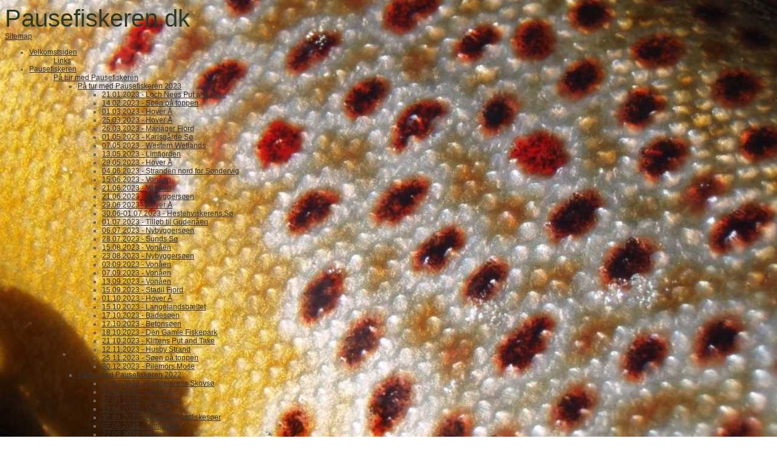

--- FILE ---
content_type: text/html; charset=iso-8859-1
request_url: https://pausefiskeren.dk/links
body_size: 10213
content:
<!DOCTYPE HTML>
<html>
<head>
<base href="https://pausefiskeren.dk">
<meta http-equiv="content-type" content="text/html; charset=iso-8859-1" />
<title>Pausefiskeren - fornøjeligt om lystfiskeri og skællet livskvalitet!</title>
<meta name="description" content="Ta' med Pausefiskeren på fisketur! Fortællinger fra fiskevandet - Enten Pausefiskeren-solo - eller i de skællede fællesskaber som Lystfiskerklubben Bundbid og Fiskekongerne! Og så giver Onkel Finn små tips til kryddersnapsen i Onkel Finns Mosteri" />
<meta name="keywords" content="Lystfiskeri, ørred, Hover Å, Vestjylland, aborre, gedde, bækørred, fiskegrej, hornfisk, skrubbe, rødspætte, ising, lystfiskerklubben Bundbid, på fisketur, klubmesterskab, kryddersnaps, onkel Finns mosteri, Fiskekongerne, å, sø, fjord, Æ' Pralstow," />
<script type="text/javascript" src="admin/Systemfiles/Jquery/jquery-1.9.1.min.js"></script>
<script type="text/javascript" src="admin/Systemfiles/javascript+validate+swfobject.js?v=7"></script>
<link rel="alternate"  href="https://pausefiskeren.dk/Feeds/83961" type="application/rss+xml" title="pausefiskeren.dk"/>
<style type="text/css">
	.warning{background-color: #FFC5A8;padding: 10px;border: 1px dashed #dddddd; margin-bottom: 5px;}
	.notice{background-color: #77B272;padding: 10px;border: 1px dashed #dddddd; margin-bottom: 5px; color:#ffffff;}
	.welcome100Image{border: 0px;}
	br.innova{display:none;}
	#cmsSnippetsSidebar, #cms-standard-sidebar-left-content-elements-wrap,
	#cms-standard-sidebar-right-content-elements-wrap{width:217px; overflow:hidden;}
	a img{border:0px;}
	img.image-100{width:220px;}
	img.image-50{width:50%;}
	img.image-25{width:25%;}

	button.webshop_add_to_basket {background-image: url('../Mediafiles/Images/add_to_basket.gif');background-repeat: no-repeat;width:110px;border:1px solid #999999;background-color:#eeeeee;background-position: left center;text-align:right;padding-right:10px;}
	#webshop_customer_info_form .invalid input{background: #cc0000; color:#ffffff;}
	#webshop-form-wrap .sep-ver{width:1px; background: #eeeeee;}
	#webshop-form-wrap .sep-hor{height:1px; background: #eeeeee;}

		.cmsContentStandardGuestbookWrap input:not([type="checkbox"]), .cmsContentStandardGuestbookWrap textarea,
	.cmsContentStandardContact_formWrap input, .cmsContentStandardContact_formWrap textarea,
	.cmsContentStandardNewsletterWrap input, .cmsContentStandardNewsletterWrap textarea,
	.cmsContentStandardWebshopWrap input, .cmsContentStandardWebshopWrap textarea{
		border:1px solid #cccccc; padding: 5px; font-size:13px; -webkit-border-radius: 4px; -moz-border-radius: 4px; border-radius: 4px;
	}
	.cmsContentStandardGuestbookWrap table td, .cmsContentStandardContact_formWrap table td, .cmsContentStandardNewsletterWrap table td{background: none;}
	.cmsContentStandardGuestbookWrap button, .cmsContentStandardContact_formWrap button, .cmsContentStandardNewsletterWrap button{
		padding:8px 18px; background: #ffffff; border:1px solid #999999; font-weight: bold; -webkit-border-radius: 4px;
		-moz-border-radius: 4px; border-radius: 4px;
	}
    .lightbox {
        z-index: 1000000 !important;
    }
</style>
<link rel="stylesheet" type="text/css" href="css.php?id=83961" /><link rel="stylesheet" href="//fonts.googleapis.com/css?family=Quattrocento+Sans" type="text/css" media="screen" />
<link rel="stylesheet" type="text/css" href="admin/Templates/Dynamic/hardcoded-shared/style-agg.php?sid=83961&amp;pid=845489&amp;lid=45553&amp;template=Dynamic/hardcoded-three-columns&amp;theme=clean-creative&amp;fonts=true&amp;ts=1383590274" media="screen" />

<style type="text/css">#cmsSnippetsSidebar, #cms-standard-sidebar-left-content-elements-wrap, #cms-standard-sidebar-right-content-elements-wrap{width:220px;}</style>

</head>
<body id="body" onload="validate_on_change(); " style="background-image: url('/uf/80000_89999/83961/c03b020bb44bfa2d674fe91735936b03.jpg');background-repeat:no-repeat;background-position:center center;background-attachment:fixed;background-size:cover;" class="845489 standard">

<div id="cmsOuterWrap1">
<div id="cmsOuterWrap2">
<div id="cmsOuterWrap3">
<div id="cmsOuterWrap4">
	
	<div id="cmsInnerWrap">
		
		<div id="cmsHeaderWrap">
						
			<div id="cmsHeaderInner" class="cmsInnerWrap">				
								
				<div id="cmsLogo" onclick="document.location.href='/'">
					<div id="cmsLogoText" style="color:#293a27; font-size:40px;">Pausefiskeren.dk</div>				</div>
				<div id="cmsQuickLinks">
					<table  cellspacing="0" cellpadding="0"><tr><td><table  cellspacing="0" cellpadding="0" border='0'><tr valign="middle"><td><a style="" href="?id=sitemap" class="quick_link">Sitemap</a></td>
</tr></table></td></tr></table>				</div>
								<div id="cmsHeaderNavWrap">
					<div id="cmsHeaderNav">
						<ul class="dropdown">
<li id="845215" class="selected"><a href="https://pausefiskeren.dk" title="Velkomstside - Pausefiskeren byder dig velkommen!"  ><span>Velkomstsiden</span></a>
<ul class="dropdown">
<li id="845489" class="selected"><a href="links" title="Links - skællede kontakter i cyberspace!"  ><span>Links</span></a>
</li>
</ul>
</li>
<li id="845216" class=""><a href="pausefiskeren" title="Pausefiskeren - læs om lystfiskeren bag siden!"  ><span>Pausefiskeren</span></a>
<ul class="dropdown">
<li id="845492" class=""><a href="paa-tur-med-pausefiskeren" title="På tur med Pausefiskeren - tør du?"  ><span>På tur med Pausefiskeren</span></a>
<ul class="dropdown">
<li id="1405705" class=""><a href="paa-tur-med-pausefiskeren-2023" title="På tur med Pausefiskeren 2023"  ><span>På tur med Pausefiskeren 2023</span></a>
<ul class="dropdown">
<li id="1405707" class=""><a href="21012023---loch-nees-put-and-take" title="21.01.2023 - Loch Nees Put and Take"  ><span>21.01.2023 - Loch Nees Put and Take</span></a>
</li>
<li id="1405780" class=""><a href="14022023---soeen-paa-toppen" title="14.02.2023 - Søen på toppen"  ><span>14.02.2023 - Søen på toppen</span></a>
</li>
<li id="1406077" class=""><a href="01032023---hover-aa" title="01.03.2023 - Hover Å"  ><span>01.03.2023 - Hover Å</span></a>
</li>
<li id="1406437" class=""><a href="25032023---hover-aa" title="25.03.2023 - Hover Å"  ><span>25.03.2023 - Hover Å</span></a>
</li>
<li id="1406438" class=""><a href="26032023---mariager-fjord" title="26.03.2023 - Mariager Fjord"  ><span>26.03.2023 - Mariager Fjord</span></a>
</li>
<li id="1406659" class=""><a href="01052023---karlsgaarde-soe" title="01.05.2023 - Karlsgårde Sø"  ><span>01.05.2023 - Karlsgårde Sø</span></a>
</li>
<li id="1406784" class=""><a href="07052023---western-wetlands" title="07.05.2023 - Western Wetlands"  ><span>07.05.2023 - Western Wetlands</span></a>
</li>
<li id="1406789" class=""><a href="13052023---limfjorden" title="13.05.2023 - Limfjorden"  ><span>13.05.2023 - Limfjorden</span></a>
</li>
<li id="1406844" class=""><a href="29052023---hover-aa" title="29.05.2023 - Hover Å"  ><span>29.05.2023 - Hover Å</span></a>
</li>
<li id="1407162" class=""><a href="04062023-stranden-nord-for-soendervig" title="04.06.2023 Stranden nord for Søndervig"  ><span>04.06.2023 - Stranden nord for Søndervig</span></a>
</li>
<li id="1407165" class=""><a href="15062023-vonaaen" title="15.06.2023 - Vonåen"  ><span>15.06.2023 - Vonåen</span></a>
</li>
<li id="1407163" class=""><a href="21062023-vonaaen" title="21.06.2023 - Vonåen"  ><span>21.06.2023 - Vonåen</span></a>
</li>
<li id="1407167" class=""><a href="21062023-nybyggersoeen" title="21.06.2023 - Nybyggersøen"  ><span>21.06.2023 - Nybyggersøen</span></a>
</li>
<li id="1407168" class=""><a href="29062023---hover-aa" title="29.06.2023 - Hover Å"  ><span>29.06.2023 - Hover Å</span></a>
</li>
<li id="1407180" class=""><a href="3006-01072023---hestehviskerens-soe" title="30.06-01.07.2023 - Hestehviskerens Sø"  ><span>30.06-01.07.2023 - Hestehviskerens Sø</span></a>
</li>
<li id="1407181" class=""><a href="01072023---tilloeb-til-gudenaaen" title="01.07.2023 - Tilløb til Gudenåen"  ><span>01.07.2023 - Tilløb til Gudenåen</span></a>
</li>
<li id="1407182" class=""><a href="06072023---nybyggersoeen" title="06.07.2023 - Nybyggersøen"  ><span>06.07.2023 - Nybyggersøen</span></a>
</li>
<li id="1407279" class=""><a href="28072023---sunds-soe" title="28.07.2023 - Sunds Sø"  ><span>28.07.2023 - Sunds Sø</span></a>
</li>
<li id="1407427" class=""><a href="15082023---vonaaen" title="15.08.2023 - Vonåen"  ><span>15.08.2023 - Vonåen</span></a>
</li>
<li id="1407429" class=""><a href="23082023---nybyggersoeen" title="23.08.2023 - Nybyggersøen"  ><span>23.08.2023 - Nybyggersøen</span></a>
</li>
<li id="1407463" class=""><a href="03092023---vonaaen" title="03.09.2023 - Vonåen"  ><span>03.09.2023 - Vonåen</span></a>
</li>
<li id="1407464" class=""><a href="07092023---vonaaen" title="07.09.2023 - Vonåen"  ><span>07.09.2023 - Vonåen</span></a>
</li>
<li id="1407555" class=""><a href="13092023---vonaaen" title="13.09.2023 - Vonåen"  ><span>13.09.2023 - Vonåen</span></a>
</li>
<li id="1407556" class=""><a href="15092023---stadil-fjord" title="15.09.2023 - Stadil Fjord"  ><span>15.09.2023 - Stadil Fjord</span></a>
</li>
<li id="1407642" class=""><a href="01102023---hover-aa" title="01.10.2023 - Hover Å"  ><span>01.10.2023 - Hover Å</span></a>
</li>
<li id="1408016" class=""><a href="15102023---langelandsbaeltet" title="15.10.2023 - Langelandsbæltet"  ><span>15.10.2023 - Langelandsbæltet</span></a>
</li>
<li id="1408017" class=""><a href="17102023---badesoeen" title="17.10.2023 - Badesøen"  ><span>17.10.2023 - Badesøen</span></a>
</li>
<li id="1408018" class=""><a href="17102023---betonsoeen" title="17.10.2023 - Betonsøen"  ><span>17.10.2023 - Betonsøen</span></a>
</li>
<li id="1408019" class=""><a href="18102023---den-gamle-fiskepark" title="18.10.2023 - Den Gamle Fiskepark"  ><span>18.10.2023 - Den Gamle Fiskepark</span></a>
</li>
<li id="1408020" class=""><a href="21102023---klittens-put-and-take" title="21.10.2023 - Klittens Put and Take"  ><span>21.10.2023 - Klittens Put and Take</span></a>
</li>
<li id="1408022" class=""><a href="12112023---husby-strand" title="12.11.2023 - Husby Strand"  ><span>12.11.2023 - Husby Strand</span></a>
</li>
<li id="1408023" class=""><a href="25112023---soeen-paa-toppen" title="25.11.2023 - Søen på toppen"  ><span>25.11.2023 - Søen på toppen</span></a>
</li>
<li id="1408024" class=""><a href="30122023---pilemors-mose" title="30.12.2023 - Pilemors Mose"  ><span>30.12.2023 - Pilemors Mose</span></a>
</li>
</ul>
</li>
<li id="1402688" class=""><a href="paa-tur-med-pausefiskeren-2022" title="På tur med Pausefiskeren 2022"  ><span>På tur med Pausefiskeren 2022</span></a>
<ul class="dropdown">
<li id="1402690" class=""><a href="16022022---godsejerens-skovsoe" title="16.02.2022 - Godsejerens Skovsø"  ><span>16.02.2022 - Godsejerens Skovsø</span></a>
</li>
<li id="1402982" class=""><a href="13032022---hover-aa" title="13.03.2022 - Hover Å"  ><span>13.03.2022 - Hover Å</span></a>
</li>
<li id="1403251" class=""><a href="27032022---limfjorden" title="27.03.2022 - Limfjorden"  ><span>27.03.2022 - Limfjorden</span></a>
</li>
<li id="1403798" class=""><a href="13042022---vonaaen" title="13.04.2022 - Vonåen"  ><span>13.04.2022 - Vonåen</span></a>
</li>
<li id="1403799" class=""><a href="30042022---refsgaard-lystfiskesoeer" title="30.04.2022 - Refsgård Lystfiskesøer"  ><span>30.04.2022 - Refsgård Lystfiskesøer</span></a>
</li>
<li id="1403800" class=""><a href="07052022---limfjorden" title="07.05.2022 - Limfjorden"  ><span>07.05.2022 - Limfjorden</span></a>
</li>
<li id="1403801" class=""><a href="22052022---hover-aa" title="22.05.2022 - Hover Å"  ><span>22.05.2022 - Hover Å</span></a>
</li>
<li id="1403832" class=""><a href="08062022---vonaaen" title="08.06.2022 - Vonåen"  ><span>08.06.2022 - Vonåen</span></a>
</li>
<li id="1403944" class=""><a href="19062022---western-wetlands" title="19.06.2022 - Western Wetlands"  ><span>19.06.2022 - Western Wetlands</span></a>
</li>
<li id="1404081" class=""><a href="29062022---vonaaen" title="29.06.2022 - Vonåen"  ><span>29.06.2022 - Vonåen</span></a>
</li>
<li id="1404082" class=""><a href="30062022---vonaaen" title="30.06.2022 - Vonåen"  ><span>30.06.2022 - Vonåen</span></a>
</li>
<li id="1404083" class=""><a href="0107-02072022---hestehviskerens-soe" title="01.07. + 02.07.2022 - Hestehviskerens Sø"  ><span>01.07. + 02.07.2022 - Hestehviskerens Sø</span></a>
</li>
<li id="1404084" class=""><a href="02072022---tilloeb-til-gudenaaen" title="02.07.2022 - Tilløb til Gudenåen"  ><span>02.07.2022 - Tilløb til Gudenåen</span></a>
</li>
<li id="1404209" class=""><a href="14072022---fjordtroldens-dam" title="14.07.2022 - Fjordtroldens Dam"  ><span>14.07.2022 - Fjordtroldens Dam</span></a>
</li>
<li id="1404327" class=""><a href="25072022---atlanterhavet-v-gran-canaria" title="25.07.2022 - Atlanterhavet v. Gran Canaria"  ><span>25.07.2022 - Atlanterhavet v. Gran Canaria</span></a>
</li>
<li id="1404381" class=""><a href="04082022---karlsgaarde-soe" title="04.08.2022 - Karlsgårde Sø"  ><span>04.08.2022 - Karlsgårde Sø</span></a>
</li>
<li id="1404383" class=""><a href="10082022---thorsminde-havn" title="10.08.2022 - Thorsminde Havn"  ><span>10.08.2022 - Thorsminde Havn</span></a>
</li>
<li id="1404497" class=""><a href="15082022---vonaaen" title="15.08.2022 - Vonåen"  ><span>15.08.2022 - Vonåen</span></a>
</li>
<li id="1404498" class=""><a href="19082022---vonaaen" title="19.08.2022 - Vonåen"  ><span>19.08.2022 - Vonåen</span></a>
</li>
<li id="1404499" class=""><a href="23082022---vonaaen" title="23.08.2022 - Vonåen"  ><span>23.08.2022 - Vonåen</span></a>
</li>
<li id="1404571" class=""><a href="31082022---vonaaen" title="31.08.2022 - Vonåen"  ><span>31.08.2022 - Vonåen</span></a>
</li>
<li id="1404729" class=""><a href="11092022---stranden-ved-nymindegab" title="11.09.2022 - Stranden ved Nymindegab"  ><span>11.09.2022 - Stranden ved Nymindegab</span></a>
</li>
<li id="1404730" class=""><a href="18092022---western-weetlands" title="18.09.2022 - Western Wetlands"  ><span>18.09.2022 - Western Wetlands</span></a>
</li>
<li id="1404731" class=""><a href="18092022---hover-aa" title="18.09.2022 - Hover Å"  ><span>18.09.2022 - Hover Å</span></a>
</li>
<li id="1404778" class=""><a href="01102022---ho-fiskesoe" title="01.10.2022 - Ho Fiskesø"  ><span>01.10.2022 - Ho Fiskesø</span></a>
</li>
<li id="1405009" class=""><a href="11102022---hover-aa" title="11.10.2022 - Hover Å"  ><span>11.10.2022 - Hover Å</span></a>
</li>
<li id="1405055" class=""><a href="17102022---soeen-paa-toppen" title="17.10.2022 - Søen på toppen"  ><span>17.10.2022 - Søen på toppen</span></a>
</li>
<li id="1405058" class=""><a href="18102022---betonsoeen" title="18.10.2022 - Betonsøen"  ><span>18.10.2022 - Betonsøen</span></a>
</li>
<li id="1405059" class=""><a href="19102022---den-gamle-fiskepark" title="19.10.2022 - Den Gamle Fiskepark"  ><span>19.10.2022 - Den Gamle Fiskepark</span></a>
</li>
<li id="1405060" class=""><a href="30102022---hover-aa" title="30.10.2022 - Hover Å"  ><span>30.10.2022 - Hover Å</span></a>
</li>
<li id="1405221" class=""><a href="26112022---ringkoebing-fjord" title="26.11.2022 - Ringkøbing Fjord"  ><span>26.11.2022 - Ringkøbing Fjord</span></a>
</li>
<li id="1405460" class=""><a href="31122022---pilemors-mose" title="30.12.2022 - Pilemors Mose"  ><span>30.12.2022 - Pilemors Mose</span></a>
</li>
</ul>
</li>
<li id="1399129" class=""><a href="paa-tur-med-pausefiskeren-2021" title="På tur med Pausefiskeren 2021"  ><span>På tur med Pausefiskeren 2021</span></a>
<ul class="dropdown">
<li id="1399130" class=""><a href="16012021---hover-aa" title="16.01.2021 - Hover Å"  ><span>16.01.2021 - Hover Å</span></a>
</li>
<li id="1399502" class=""><a href="15022021---loch-nees-put-and-take" title="15.02.2021 - Loch Nees Put and Take"  ><span>15.02.2021 - Loch Nees Put and Take</span></a>
</li>
<li id="1399885" class=""><a href="21032021---vonaaen" title="21.03.2021 - Vonåen"  ><span>21.03.2021 - Vonåen</span></a>
</li>
<li id="1399965" class=""><a href="24032021---viborgsoeerne" title="24.03.2021 - Viborgsøerne"  ><span>24.03.2021 - Viborgsøerne</span></a>
</li>
<li id="1400088" class=""><a href="29032021---skjern-baadehavn" title="29.03.2021 - Skjern Bådehavn"  ><span>29.03.2021 - Skjern Bådehavn</span></a>
</li>
<li id="1400089" class=""><a href="31032021---western-wetlands" title="31.03.2021 - Western Wetlands"  ><span>31.03.2021 - Western Wetlands</span></a>
</li>
<li id="1400090" class=""><a href="01042021---ringkoebing-havn-vonaaen" title="01.04.2021 - Ringkøbing Havn + Vonåen"  ><span>01.04.2021 - Ringkøbing Havn + Vonåen</span></a>
</li>
<li id="1400297" class=""><a href="19042021---hover-aa" title="19.04.2021 - Hover Å"  ><span>19.04.2021 - Hover Å</span></a>
</li>
<li id="1400298" class=""><a href="01052021---borbjerg-moellesoe" title="01.05.2021 - Borbjerg Møllesø"  ><span>01.05.2021 - Borbjerg Møllesø</span></a>
</li>
<li id="1400444" class=""><a href="13052021---slusen-i-hvide-sande" title="13.05.2021 - Slusen i Hvide Sande"  ><span>13.05.2021 - Slusen i Hvide Sande</span></a>
</li>
<li id="1400445" class=""><a href="13052021---nybyggersoeen" title="13.05.2021 - Nybyggersøen"  ><span>13.05.2021 - Nybyggersøen</span></a>
</li>
<li id="1400462" class=""><a href="16052021---vonaaen" title="16.05.2021 - Vonåen"  ><span>16.05.2021 - Vonåen</span></a>
</li>
<li id="1400578" class=""><a href="02062021---vonaaen" title="02.06.2021 - Vonåen"  ><span>02.06.2021 - Vonåen</span></a>
</li>
<li id="1400581" class=""><a href="03022021---hover-aa" title="03.06.2021 - Hover Å"  ><span>03.06.2021 - Hover Å</span></a>
</li>
<li id="1400588" class=""><a href="07062021---vonaaen" title="07.06.2021 - Vonåen"  ><span>07.06.2021 - Vonåen</span></a>
</li>
<li id="1400994" class=""><a href="1206-13062021---karpedammen" title="12.06 + 13.06.2021 - Karpedammen"  ><span>12.06 + 13.06.2021 - Karpedammen</span></a>
</li>
<li id="1400995" class=""><a href="13062021---soeen-paa-toppen" title="13.06.2021 - Søen på toppen"  ><span>13.06.2021 - Søen på toppen</span></a>
</li>
<li id="1400996" class=""><a href="13072021---thorsminde-havn" title="13.07.2021 - Thorsminde Havn"  ><span>13.07.2021 - Thorsminde Havn</span></a>
</li>
<li id="1400997" class=""><a href="14072021---fjordtroldens-dam" title="14.07.2021 - Fjordtroldens Dam"  ><span>14.07.2021 - Fjordtroldens Dam</span></a>
</li>
<li id="1401307" class=""><a href="10082021---ringkoebing-havn" title="10.08.2021 - Ringkøbing Havn"  ><span>10.08.2021 - Ringkøbing Havn</span></a>
</li>
<li id="1401308" class=""><a href="22082021--vonaaen" title="22.08.2021 -Vonåen"  ><span>22.08.2021 -Vonåen</span></a>
</li>
<li id="1401309" class=""><a href="27082021---vonaaen" title="27.08.2021 - Vonåen"  ><span>27.08.2021 - Vonåen</span></a>
</li>
<li id="1401456" class=""><a href="09092021---vonaaen" title="09.09.2021 - Vonåen"  ><span>09.09.2021 - Vonåen</span></a>
</li>
<li id="1401664" class=""><a href="25092021---kaershovedgaard-put-and-take" title="25.09.2021 - Kærshovedgård Put And Take"  ><span>25.09.2021 - Kærshovedgård Put And Take</span></a>
</li>
<li id="1401665" class=""><a href="09102021---ringkoebing-fjord" title="09.10.2021 - Ringkøbing Fjord"  ><span>09.10.2021 - Ringkøbing Fjord</span></a>
</li>
<li id="1401762" class=""><a href="18102021---soeen-paa-toppen" title="18.10.2021 - Søen på toppen"  ><span>18.10.2021 - Søen på toppen</span></a>
</li>
<li id="1401843" class=""><a href="26102021---ormsoe" title="26.10.2021 - Ormsø"  ><span>26.10.2021 - Ormsø</span></a>
</li>
<li id="1401902" class=""><a href="07112021---mariager-fjord" title="07.11.2021 - Mariager Fjord"  ><span>07.11.2021 - Mariager Fjord</span></a>
</li>
<li id="1402346" class=""><a href="15122021---soender-parallelkanal" title="15.12.2021 - Sønder Parallelkanal"  ><span>15.12.2021 - Sønder Parallelkanal</span></a>
</li>
<li id="1402347" class=""><a href="30122021---pilemors-mose" title="30.12.2021 - Pilemors Mose"  ><span>30.12.2021 - Pilemors Mose</span></a>
</li>
</ul>
</li>
<li id="1394781" class=""><a href="paa-tur-med-pausefiskeren-2020" title="På tur med Pausefiskeren 2020"  ><span>På tur med Pausefiskeren 2020</span></a>
<ul class="dropdown">
<li id="1394789" class=""><a href="01022020---skjern-baadehavn" title="01.02.2020 - Skjern Bådehavn"  ><span>01.02.2020 - Skjern Bådehavn</span></a>
</li>
<li id="1394796" class=""><a href="06022020---borbjerg-moellesoe" title="06.02.2020 - Borbjerg Møllesø"  ><span>06.02.2020 - Borbjerg Møllesø</span></a>
</li>
<li id="1394983" class=""><a href="13022020---hover-aa" title="13.02.2020 - Hover Å"  ><span>13.02.2020 - Hover Å</span></a>
</li>
<li id="1396774" class=""><a href="16032020---ringkoebing-havn" title="16.03.2020 - Ringkøbing Havn"  ><span>16.03.2020 - Ringkøbing Havn</span></a>
</li>
<li id="1396775" class=""><a href="26032020---western-wetlands" title="26.03.2020 - Western Wetlands"  ><span>26.03.2020 - Western Wetlands</span></a>
</li>
<li id="1396776" class=""><a href="10042020---eastern-highlands" title="10.04.2020 - Eastern Highlands"  ><span>10.04.2020 - Eastern Highlands</span></a>
</li>
<li id="1396777" class=""><a href="01052020---borbjerg-moellesoe" title="01.05.2020 - Borbjerg Møllesø"  ><span>01.05.2020 - Borbjerg Møllesø</span></a>
</li>
<li id="1396778" class=""><a href="13052020---western-wetlands" title="13.05.2020 - Western Wetlands"  ><span>13.05.2020 - Western Wetlands</span></a>
</li>
<li id="1396779" class=""><a href="16052020---limfjorden" title="16.05.2020 - Limfjorden"  ><span>16.05.2020 - Limfjorden</span></a>
</li>
<li id="1396781" class=""><a href="2105-22052020---onkelmosen" title="21.05 + 22.05.2020 - Onkelmosen"  ><span>21.05 + 22.05.2020 - Onkelmosen</span></a>
</li>
<li id="1396782" class=""><a href="22052020---den-gamle-grusgrav" title="22.05.2020 - Den Gamle Grusgrav"  ><span>22.05.2020 - Den Gamle Grusgrav</span></a>
</li>
<li id="1396783" class=""><a href="08062020---vonaaen" title="08.06.2020 - Vonåen"  ><span>08.06.2020 - Vonåen</span></a>
</li>
<li id="1396861" class=""><a href="17062020---vonaaen" title="17.06.2020 - Vonåen"  ><span>17.06.2020 - Vonåen</span></a>
</li>
<li id="1396965" class=""><a href="24062020---vonaaen" title="24.06.2020 - Vonåen"  ><span>24.06.2020 - Vonåen</span></a>
</li>
<li id="1397191" class=""><a href="07072020---vonaaen" title="07.07.2020 - Vonåen"  ><span>07.07.2020 - Vonåen</span></a>
</li>
<li id="1397193" class=""><a href="08072020---hover-aa" title="08.07.2020 - Hover Å"  ><span>08.07.2020 - Hover Å</span></a>
</li>
<li id="1397331" class=""><a href="16072020---hover-aa" title="16.07.2020 - Hover Å"  ><span>16.07.2020 - Hover Å</span></a>
</li>
<li id="1397643" class=""><a href="10082020---hover-aa" title="10.08.2020 - Hover Å"  ><span>10.08.2020 - Hover Å</span></a>
</li>
<li id="1397644" class=""><a href="13082020---vonaaen" title="13.08.2020 - Vonåen"  ><span>13.08.2020 - Vonåen</span></a>
</li>
<li id="1397645" class=""><a href="16082020---ringkoebing-havn" title="16.08.2020 - Ringkøbing Havn"  ><span>16.08.2020 - Ringkøbing Havn</span></a>
</li>
<li id="1397855" class=""><a href="30082020---hover-aa" title="30.08.2020 - Hover Å"  ><span>30.08.2020 - Hover Å</span></a>
</li>
<li id="1397856" class=""><a href="01092020---vonaaen" title="01.09.2020 - Vonåen"  ><span>01.09.2020 - Vonåen</span></a>
</li>
<li id="1397857" class=""><a href="02092020---vonaaen" title="02.09.2020 - Vonåen"  ><span>02.09.2020 - Vonåen</span></a>
</li>
<li id="1397860" class=""><a href="05092020---aabenraa-fjord" title="05.09.2020 - Åbenrå Fjord"  ><span>05.09.2020 - Åbenrå Fjord</span></a>
</li>
<li id="1398174" class=""><a href="12092020---skaven-strand-put-take" title="12.09.2020 - Skaven Strand Put & Take"  ><span>12.09.2020 - Skaven Strand Put & Take</span></a>
</li>
<li id="1398172" class=""><a href="17092020---skjern-baadehavn" title="17.09.2020 - Skjern Bådehavn"  ><span>17.09.2020 - Skjern Bådehavn</span></a>
</li>
<li id="1398210" class=""><a href="08102020---vonaaen" title="08.10.2020 - Vonåen"  ><span>08.10.2020 - Vonåen</span></a>
</li>
<li id="1398375" class=""><a href="12102020---ringkoebing-fjord" title="12.10.2020 - Ringkøbing Fjord"  ><span>12.10.2020 - Ringkøbing Fjord</span></a>
</li>
<li id="1398376" class=""><a href="13102020---hover-aa" title="13.10.2020 - Hover Å"  ><span>13.10.2020 - Hover Å</span></a>
</li>
<li id="1398377" class=""><a href="17102020---langelandsbaeltet" title="17.10.2020 - Langelandsbæltet"  ><span>17.10.2020 - Langelandsbæltet</span></a>
</li>
<li id="1398494" class=""><a href="01112020---vonaaen" title="01.11.2020 - Vonåen"  ><span>01.11.2020 - Vonåen</span></a>
</li>
<li id="1398909" class=""><a href="08122020---vonaaen" title="08.12.2020 - Vonåen"  ><span>08.12.2020 - Vonåen</span></a>
</li>
<li id="1398910" class=""><a href="12122020---borbjerg-moellesoe" title="12.12.2020 - Borbjerg Møllesø"  ><span>12.12.2020 - Borbjerg Møllesø</span></a>
</li>
<li id="1398968" class=""><a href="30122020---pilemors-mose" title="30.12.2020 - Pilemors Mose"  ><span>30.12.2020 - Pilemors Mose</span></a>
</li>
</ul>
</li>
<li id="1387062" class=""><a href="paa-tur-med-pausefiskeren-2019" title="På tur med Pausefiskeren 2019"  ><span>På tur med Pausefiskeren 2019</span></a>
<ul class="dropdown">
<li id="1387063" class=""><a href="16012019---hover-aa" title="16.01.2019 - Hover Å"  ><span>16.01.2019 - Hover Å</span></a>
</li>
<li id="1387835" class=""><a href="15022019---den-gamle-grusgrav" title="15.02.2019 - Den Gamle Grusgrav"  ><span>15.02.2019 - Den Gamle Grusgrav</span></a>
</li>
<li id="1388778" class=""><a href="20032019---western-wetlands" title="20.03.2019 - Western Wetlands"  ><span>20.03.2019 - Western Wetlands</span></a>
</li>
<li id="1388970" class=""><a href="30032019---ringkoebing-fjord" title="30.03.2019 - Ringkøbing Fjord"  ><span>30.03.2019 - Ringkøbing Fjord</span></a>
</li>
<li id="1389117" class=""><a href="07042019---stadil-fjord" title="07.04.2019 - Stadil Fjord"  ><span>07.04.2019 - Stadil Fjord</span></a>
</li>
<li id="1389355" class=""><a href="16042019---vonaaen" title="16.04.2019 - Vonåen"  ><span>16.04.2019 - Vonåen</span></a>
</li>
<li id="1389356" class=""><a href="17042019---vonaaen" title="17.04.2019 - Vonåen"  ><span>17.04.2019 - Vonåen</span></a>
</li>
<li id="1390216" class=""><a href="17-18052019---den-gamle-grusgrav" title="17. + 18.05.2019 - Den Gamle Grusgrav"  ><span>17.05 + 18.05.2019 - Den Gamle Grusgrav</span></a>
</li>
<li id="1390454" class=""><a href="02062019---hover-aa" title="02.06.2019 - Hover Å"  ><span>02.06.2019 - Hover Å</span></a>
</li>
<li id="1391089" class=""><a href="05062019-vonaaen" title="05.06.2019 Vonåen"  ><span>05.06.2019 - Vonåen</span></a>
</li>
<li id="1391090" class=""><a href="07062019---hover-aa" title="07.06.2019 - Hover Å"  ><span>07.06.2019 - Hover Å</span></a>
</li>
<li id="1391091" class=""><a href="20062019---ringkoebing-fjord" title="20.06.2019 - Ringkøbing Fjord"  ><span>20.06.2019 - Ringkøbing Fjord</span></a>
</li>
<li id="1391333" class=""><a href="10072019---western-wetlands" title="10.07.2019 - Western Wetlands"  ><span>10.07.2019 - Western Wetlands</span></a>
</li>
<li id="1391334" class=""><a href="11072019---skjern-baadehavn" title="11.07.2019 - Skjern Bådehavn"  ><span>11.07.2019 - Skjern Bådehavn</span></a>
</li>
<li id="1391335" class=""><a href="20072019---havnen-v-sivota-graekenland" title="20.07.2019 - Havnen v. Sivota (Grækenland)"  ><span>20.07.2019 - Havnen v. Sivota (Grækenland)</span></a>
</li>
<li id="1391427" class=""><a href="02082019---ringkoebing-havn" title="02.08.2019 - Ringkøbing Havn"  ><span>02.08.2019 - Ringkøbing Havn</span></a>
</li>
<li id="1391839" class=""><a href="28082019---vonaaen" title="28.08.2019 - Vonåen"  ><span>28.08.2019 - Vonåen</span></a>
</li>
<li id="1393114" class=""><a href="22092019---ringkoebing-fjord" title="22.09.2019 - Ringkøbing Fjord"  ><span>22.09.2019 - Ringkøbing Fjord</span></a>
</li>
<li id="1393115" class=""><a href="24092019---hover-aa" title="24.09.2019 - Hover Å"  ><span>24.09.2019 - Hover Å</span></a>
</li>
<li id="1393116" class=""><a href="2709-28092019---karpedammen-featuring-fiskefotodk" title="27.09. + 28.09.2019 - Karpedammen featuring FiskeFoto.dk"  ><span>27.09. + 28.09.2019 - Karpedammen</span></a>
</li>
<li id="1393117" class=""><a href="28092019---kravlegaards-dammen-featuring-fiskefotodk" title="28.09.2019 - Kravlegårds-dammen featuring FiskeFoto.dk"  ><span>28.09.2019 - Kravlegårds-dammen</span></a>
</li>
<li id="1393118" class=""><a href="28092019---tilloeb-til-gudenaaen" title="28.09.2019 - Tilløb til Gudenåen"  ><span>28.09.2019 - Tilløb til Gudenåen</span></a>
</li>
<li id="1393119" class=""><a href="28092019---den-skumle-skovsoe" title="28.09.2019 - Den Skumle Skovsø"  ><span>28.09.2019 - Den Skumle Skovsø</span></a>
</li>
<li id="1393120" class=""><a href="05102019---storkesoeen" title="05.10.2019 - Storkesøen"  ><span>05.10.2019 - Storkesøen</span></a>
</li>
<li id="1393121" class=""><a href="16112019---false-bay-featuring-mmm-cape-town-fishing-adventures" title="16.10.2019 - False Bay featuring MMM Cape Town Fishing Adventures"  ><span>16.10.2019 - False Bay featuring MMM Cape Town Fishing Adventures</span></a>
</li>
<li id="1393122" class=""><a href="09112019---borbjerg-moellesoe" title="09.11.2019 - Borbjerg Møllesø"  ><span>09.11.2019 - Borbjerg Møllesø</span></a>
</li>
<li id="1393556" class=""><a href="29112019---western-wetlands" title="29.11.2019 - Western Wetlands"  ><span>29.11.2019 - Western Wetlands</span></a>
</li>
<li id="1394251" class=""><a href="05122019---vonaaen" title="05.12.2019 - Vonåen"  ><span>05.12.2019 - Vonåen</span></a>
</li>
<li id="1394253" class=""><a href="30122019---pilemors-mose" title="30.12.2019 - Pilemors Mose"  ><span>30.12.2019 - Pilemors Mose</span></a>
</li>
</ul>
</li>
<li id="1363082" class=""><a href="paa-tur-med-pausefiskeren-2018" title="På tur med Pausefiskeren 2018"  ><span>På tur med Pausefiskeren 2018</span></a>
<ul class="dropdown">
<li id="1370313" class=""><a href="paa-tur-med-pausefiskeren-16012018-hover-aa" title="16.01.2018 - Hover Å"  ><span>16.01.2018 - Hover Å</span></a>
</li>
<li id="1370314" class=""><a href="paa-tur-med-pausefiskeren-28012018-vonaaen" title="28.01.2018 - Vonåen"  ><span>28.01.2018 - Vonåen</span></a>
</li>
<li id="1370316" class=""><a href="paa-tur-med-pausefiskeren-07022018-hover-aa" title="07.02.2018 - Hover Å"  ><span>07.02.2018 - Hover Å</span></a>
</li>
<li id="1376386" class=""><a href="08042018---ringkoebing-havn" title="08.04.2018 - Ringkøbing Havn"  ><span>08.04.2018 - Ringkøbing Havn</span></a>
</li>
<li id="1376388" class=""><a href="22042018---vonaaen-og-ringkoebing-havn" title="22.04.2018 - Vonåen og Ringkøbing Havn"  ><span>22.04.2018 - Vonåen og Ringkøbing Havn</span></a>
</li>
<li id="1377037" class=""><a href="01052018-borbjerg-moellesoe" title="01.05.2018 Borbjerg Møllesø"  ><span>01.05.2018 - Borbjerg Møllesø</span></a>
</li>
<li id="1380561" class=""><a href="13052018---ringkoebing-fjord" title="13.05.2018 - Ringkøbing Fjord"  ><span>13.05.2018 - Ringkøbing Fjord</span></a>
</li>
<li id="1380564" class=""><a href="15052018---skjern-baadehavn" title="15.05.2018 - Skjern Bådehavn"  ><span>15.05.2018 - Skjern Bådehavn</span></a>
</li>
<li id="1380565" class=""><a href="19052018---limfjorden" title="19.05.2018 - Limfjorden"  ><span>19.05.2018 - Limfjorden</span></a>
</li>
<li id="1380566" class=""><a href="27052018---boersmose-strand" title="27.05.2018 - Børsmose Strand"  ><span>27.05.2018 - Børsmose Strand</span></a>
</li>
<li id="1381056" class=""><a href="0106-02062018---onkelmosen" title="01.06 + 02.06.2018 - Onkelmosen"  ><span>01.06 + 02.06.2018 - Onkelmosen</span></a>
</li>
<li id="1381057" class=""><a href="02062018---den-gamle-grusgrav" title="02.06.2018 - Den Gamle Grusgrav"  ><span>02.06.2018 - Den Gamle Grusgrav</span></a>
</li>
<li id="1381058" class=""><a href="05062018---aaroesund" title="05.06.2018 - Årøsund"  ><span>05.06.2018 - Årøsund</span></a>
</li>
<li id="1381059" class=""><a href="14062018---skjern-baadehavn" title="14.06.2018 - Skjern Bådehavn"  ><span>14.06.2018 - Skjern Bådehavn</span></a>
</li>
<li id="1381060" class=""><a href="15062018---vonaaen" title="15.06.2018 - Vonåen"  ><span>15.06.2018 - Vonåen</span></a>
</li>
<li id="1381775" class=""><a href="03072018---hover-aa" title="03.07.2018 - Hover Å"  ><span>03.07.2018 - Hover Å</span></a>
</li>
<li id="1381777" class=""><a href="06072018---vonaaen" title="06.07.2018 - Vonåen"  ><span>06.07.2018 - Vonåen</span></a>
</li>
<li id="1382308" class=""><a href="18072018---vonaaen" title="16.07.2018 - Vonåen"  ><span>16.07.2018 - Vonåen</span></a>
</li>
<li id="1382313" class=""><a href="24072018---det-aegaeiske-hav" title="24.07.2018 - Det Ægæiske Hav"  ><span>24.07.2018 - Det Ægæiske Hav</span></a>
</li>
<li id="1382805" class=""><a href="15082018---vonaaen" title="15.08.2018 - Vonåen"  ><span>15.08.2018 - Vonåen</span></a>
</li>
<li id="1383068" class=""><a href="22082018---vonaaen" title="22.08.2018 - Vonåen"  ><span>22.08.2018 - Vonåen</span></a>
</li>
<li id="1383340" class=""><a href="29082018---stauning-havn" title="29.08.2018 - Stauning Havn"  ><span>29.08.2018 - Stauning Havn</span></a>
</li>
<li id="1383994" class=""><a href="09092018---vonaaen" title="09.09.2018 - Vonåen"  ><span>09.09.2018 - Vonåen</span></a>
</li>
<li id="1383995" class=""><a href="22092018---storebaelt-ved-nyborg" title="22.09.2018 - Storebælt ved Nyborg"  ><span>22.09.2018 - Storebælt ved Nyborg</span></a>
</li>
<li id="1383997" class=""><a href="24092018---hover-aa" title="24.09.2018 - Hover Å"  ><span>24.09.2018 - Hover Å</span></a>
</li>
<li id="1384142" class=""><a href="30092018---hestehviskerens-soe" title="30.09.2018 - Hestehviskerens Sø"  ><span>30.09.2018 - Hestehviskerens Sø</span></a>
</li>
<li id="1384143" class=""><a href="30092018---den-skumle-skovsoe" title="30.09.2018 - Den skumle skovsø"  ><span>30.09.2018 - Den Skumle Skovsø</span></a>
</li>
<li id="1384439" class=""><a href="06102018---nebel-soe-put-and-take" title="06.10.2018 - Nebel Sø Put and Take"  ><span>06.10.2018 - Nebel Sø Put and Take</span></a>
</li>
<li id="1384440" class=""><a href="10102018---ringkoebing-fjord" title="10.10.2018 - Ringkøbing Fjord"  ><span>10.10.2018 - Ringkøbing Fjord</span></a>
</li>
<li id="1384442" class=""><a href="14102018---loch-nees-put-and-take" title="14.10.2018 - Loch Nees Put and Take"  ><span>14.10.2018 - Loch Nees Put and Take</span></a>
</li>
<li id="1384737" class=""><a href="2010208---vonaaen" title="20.10.2018 - Vonåen"  ><span>20.10.2018 - Vonåen</span></a>
</li>
<li id="1384738" class=""><a href="21102018---vonaaen" title="21.10.2018 - Vonåen"  ><span>21.10.2018 - Vonåen</span></a>
</li>
<li id="1384904" class=""><a href="01112018---vonaaen" title="01.11.2018 - Vonåen"  ><span>01.11.2018 - Vonåen</span></a>
</li>
<li id="1386154" class=""><a href="09122018---limfjorden" title="09.12.2018 - Limfjorden"  ><span>09.12.2018 - Limfjorden</span></a>
</li>
<li id="1386305" class=""><a href="22122018---vonaaen" title="22.12.2018 - Vonåen"  ><span>22.12.2018 - Vonåen</span></a>
</li>
<li id="1386368" class=""><a href="28122018---langt-ude-paa-heden" title="28.12.2018 - Langt ude på heden"  ><span>28.12.2018 - Langt ude på heden</span></a>
</li>
</ul>
</li>
<li id="1268523" class=""><a href="paa-tur-med-pausefiskeren-2017" title="På tur med Pausefiskeren 2017"  ><span>På tur med Pausefiskeren 2017</span></a>
</li>
<li id="1188466" class=""><a href="paa-tur-med-pausefiskeren-2016" title="På tur med Pausefiskeren 2016"  ><span>På tur med Pausefiskeren 2016</span></a>
</li>
<li id="1090193" class=""><a href="paa-tur-med-pausefiskeren-2015" title="På tur med Pausefiskeren 2015"  ><span>På tur med Pausefiskeren 2015</span></a>
</li>
<li id="974048" class=""><a href="paa-tur-med-pausefiskeren-2014" title="På tur med Pausefiskeren 2014"  ><span>På tur med Pausefiskeren 2014</span></a>
</li>
<li id="957621" class=""><a href="paa-tur-med-pausefiskeren-2013" title="På tur med Pausefiskeren - oplevelser fra 2013"  ><span>På tur med Pausefiskeren 2013</span></a>
</li>
</ul>
</li>
<li id="845490" class=""><a href="fiskekongerne" title="Fiskekongerne - og den årlige dyst 'Tjek-Li'-Æ-Orm Cup'"  ><span>Fiskekongerne</span></a>
</li>
</ul>
</li>
<li id="845218" class=""><a href="onkel-finns-mosteri" title="Kryddersnaps til Pausefiskeri! Skål!"  ><span>Onkel Finns Mosteri</span></a>
<ul class="dropdown">
<li id="1072489" class=""><a href="snaps-paa-fisketuren" title="Snaps på fisketuren"  ><span>Snaps på fisketuren</span></a>
</li>
</ul>
</li>
<li id="845488" class=""><a href="skaellede-fortaellinger" title="Skællede fortællinger - røverhistorier fra fiskevandet!"  ><span>Skællede fortællinger</span></a>
<ul class="dropdown">
<li id="1319503" class=""><a href="pausefiskeren-goes-tropic---the-borneo-experience-2017" title="Pausefiskeren goes Tropic - The Borneo Experience 2017"  ><span>Pausefiskeren goes Tropic - The Borneo Experience 2017</span></a>
</li>
<li id="976706" class=""><a href="kvinden-i-hvidt" title="Kvinden i hvidt - skrevet af Steen Ulnits"  ><span>Kvinden i hvidt</span></a>
</li>
<li id="975148" class=""><a href="flinker-og-korsholm-paa-tur---new-zealand" title="Flinker og Korsholm på tur - New Zealand - skrevet af Christian Flinker & Nikolaj Korsholm"  ><span>Flinker og Korsholm på tur - New Zealand</span></a>
</li>
<li id="968562" class=""><a href="et-vestjysk-vildmarkseventyr" title="Et lille vestjysk vildmarkseventyr - skrevet af Pausefiskeren"  ><span>Et lille vestjysk vildmarkseventyr</span></a>
</li>
</ul>
</li>
</ul>
						<div style="clear:left;"></div>
					</div>
				</div>
			</div>
			
			<div id="cmsHeaderFullWidthWrap">
				
			</div>
		</div>
		
				<div id="cmsHeaderSubWrap">
			<div id="cmsHeaderSubInner" class="cmsInnerWrap">
				<div id="cmsBreadcrumbs">
					<a href="?id=845215">Velkomstsiden</a>&nbsp;/&nbsp;Links				</div>				
			</div>
		</div>
				
		<div id="cmsMiddleWrap">
						
			<div id="cmsMiddleInner" class="cmsInnerWrap">
				
				<table style="width:100%;" cellpadding="0" cellspacing="0">
					
										<tr>		
						<td valign="top" id="cmsLeftCol">						
							<div id="cmsMiddleNav">
<ul>
<li id="845489" class="selected"><a href="links" title="Links - skællede kontakter i cyberspace!"  ><span>Links</span></a>
</li>
</ul>
</div>
							
<div id="cms-standard-sidebar-left-content-elements-wrap">
<div class="cms-sidebar-content-element" id="cms-standard-sidebar-left-content-elements-wrap-184022" style="margin-bottom:10px;">
				<div class='m_text_container'><div><em>Tekst &amp; foto &copy; Pausefiskeren.dk</em></div>
<div><em>- hvor ikke andet er n&aelig;vnt!</em></div>
<div><em>&nbsp;</em></div>
<div><em>&nbsp;</em></div>
<div><strong>Pausefiskeren anbefaler:</strong></div>
<div>&nbsp;</div>
<div><a href="http://www.fiskefoto.dk" target="_blank"><img class="image-50" src="/uf/80000_89999/83961/M/6629bc222e9bc3305c76b35e63bf9f2e.jpg" alt=""  /></a></div>
<div>&nbsp;</div>
<div><a href="?id=845218"><img class="image-50" src="/uf/80000_89999/83961/M/e6c913dfca55f28d0a2b423a0e774627.jpg" alt="Onkel Finns Mosteri"  /></a></div></div></div>
</div>

						</td>		
						
						<td id="cmsStandardContent" valign="top">							
       						
	<table cellpadding="0" cellspacing="0">
		<tr>	  
			<td width="1"></td>
			<td width="2"></td>
			<td>
		
						
				<!--Headline-->
				<table cellspacing="0" cellpadding="0" width="490">
				  	<tr> 	  
				 	  	<td width="6" valign="top"></td>
						<td class="standard-page-headline-wrap">
							<h1>Links</h1>						</td>
					</tr>
				</table>
	
										<table cellpadding="0" cellspacing="0" width="100%">
						    <tr>
						    	<td></td>
						    	<td colspan="3"></td>
						    </tr>
						    <tr>		  
								<td width="6" valign="top"></td>			
						    	<td width="1"></td>
					
											
					      		<td>
					      															  	<div style="overflow:hidden;width:490px;" class="pageContentSection cmsContentStandardTextWrap">
								  	
								  	<div class='m_text_container'><div style="text-align: justify;">En samling af hjemmesider m.m., der p&aring; den ene eller anden m&aring;de bidrager til Pausefiskerens sk&aelig;llede forn&oslash;jelser ... om det s&aring; er ved fiskevandet eller blot bag den duggede pc-sk&aelig;rm!</div>
<div>&nbsp;</div>
<div>&nbsp;</div>
<div>Fiskefoto.dk - online fangstrapporter p&aring; f&aring; minutter!</div>
<div><a href="http://www.fiskefoto.dk" target="_blank">www.fiskefoto.dk</a></div>
<div>&nbsp;</div>
<div>U.L.FISK - sp&aelig;ndende l&aelig;sning om UL-fiskeri (Ultra Light Fishing)</div>
<div><a href="http://www.ulfisk.com" target="_blank">www.ulfisk.com</a></div>
<div>&nbsp;</div>
<div>Ringk&oslash;bing og Omegns Sportsfiskerforening</div>
<div><a href="http://www.hoveraa.dk" target="_blank">www.hoveraa.dk</a></div>
<div>&nbsp;</div>
<div>Steen Ulnits - forfatter, biolog ... og lystfisker!</div>
<div><a href="http://www.steenulnits.dk" target="_blank">www.steenulnits.dk</a> eller <a href="http://www.ulnits.dk" target="_blank">www.ulnits.dk</a></div>
<div>&nbsp;</div>
<div>
<div>Danmarks Sportsfiskerforbund</div>
<div><a href="http://www.sportsfiskeren.dk" target="_blank">www.sportsfiskeren.dk</a></div>
</div>
<div>&nbsp;</div>
<div>&nbsp;</div>
<div>Dansk Grejsamler Klub - samlermani i lystfiskeriet tegn!</div>
<div><a href="http://www.grejsamler.dk" target="_blank">www.grejsamler.dk</a></div>
<div>&nbsp;</div>
<div>Sydvestjysk Sportsfiskerforening</div>
<div><a href="http://www.sydvestjydsk.dk" target="_blank">www.sydvestjydsk.dk</a></div>
<div>&nbsp;</div>
<div>Varde Sportsfiskerforening</div>
<div><a href="http://www.varde-sportsfiskerforening.dk" target="_blank">www.varde-sportsfiskerforening.dk</a></div>
<div>&nbsp;</div>
<div>Holstebro og Omegns Fiskeriforening</div>
<div><a href="http://www.hof-storaa.dk" target="_blank">www.hof-storaa.dk</a></div>
<div>&nbsp;</div>
<div>Grindsted Sportsfiskerforening</div>
<div><a href="http://www.grindstedsportsfiskerforening.dk" target="_blank">www.grindstedsportsfiskerforening.dk</a></div>
<div>&nbsp;</div>
<div>Jysk Specimen - de g&aring;r efter storvildtet!</div>
<div><a href="http://www.jyskspecimen.dk" target="_blank">www.jyskspecimen.dk</a></div>
<div>&nbsp;</div>
<div>Forenede Dram Bryggere</div>
<div><a href="http://www.drambryg.dk" target="_blank">www.drambryg.dk</a></div>
<div>&nbsp;</div></div>																		</div>
							  </td>
							  <td width="1"></td>
							</tr>
							<tr>
								<td></td>
								<td colspan="3"></td>
							</tr>
							<tr>
								<td height=10></td>
							</tr>
					  	</table> 
										<table cellpadding="0" cellspacing="0" width="100%">
						    <tr>
						    	<td></td>
						    	<td colspan="3"></td>
						    </tr>
						    <tr>		  
								<td width="6" valign="top"></td>			
						    	<td width="1"></td>
					
											
					      		<td>
					      															  	<div style="overflow:hidden;width:490px;" class="pageContentSection cmsContentStandardTextWrap">
								  	
								  	<div class='m_text_container'><div style="text-align: justify;">Og s&aring; da ogs&aring; lige et par forslag til storsk&aelig;llet underholdning - og inspiration - p&aring; Youtube!&nbsp;</div>
<div style="text-align: justify;">&nbsp;</div>
<div style="text-align: justify;">"Dennis BomBom" og "Fishing with Rod" har siden 2013 v&aelig;ret streamet en hel del gange p&aring; Pausefiskerens "Fiske-Bio" - her et par smagspr&oslash;ver:</div></div>																		</div>
							  </td>
							  <td width="1"></td>
							</tr>
							<tr>
								<td></td>
								<td colspan="3"></td>
							</tr>
							<tr>
								<td height=10></td>
							</tr>
					  	</table> 
										<table cellpadding="0" cellspacing="0" width="100%">
						    <tr>
						    	<td></td>
						    	<td colspan="3"></td>
						    </tr>
						    <tr>		  
								<td width="6" valign="top"></td>			
						    	<td width="1"></td>
					
											
					      		<td>
					      															  	<div style="overflow:hidden;width:490px;" class="pageContentSection cmsContentStandardYouTubeWrap">
								  	
								  	<div id='youtube-content-wrap-a435eda0f509221b8c4d5417e8f5a654'></div>																		</div>
							  </td>
							  <td width="1"></td>
							</tr>
							<tr>
								<td></td>
								<td colspan="3"></td>
							</tr>
							<tr>
								<td height=10></td>
							</tr>
					  	</table> 
										<table cellpadding="0" cellspacing="0" width="100%">
						    <tr>
						    	<td></td>
						    	<td colspan="3"></td>
						    </tr>
						    <tr>		  
								<td width="6" valign="top"></td>			
						    	<td width="1"></td>
					
											
					      		<td>
					      															  	<div style="overflow:hidden;width:490px;" class="pageContentSection cmsContentStandardYouTubeWrap">
								  	
								  	<div id='youtube-content-wrap-3ba2120bbd442165635a84b642175cbc'></div>																		</div>
							  </td>
							  <td width="1"></td>
							</tr>
							<tr>
								<td></td>
								<td colspan="3"></td>
							</tr>
							<tr>
								<td height=10></td>
							</tr>
					  	</table> 
				<script type='text/javascript'>
							// Load the IFrame Player API code asynchronously.
							var tag = document.createElement('script');
							tag.src = 'https://www.youtube.com/player_api';
							var firstScriptTag = document.getElementsByTagName('script')[0];
							firstScriptTag.parentNode.insertBefore(tag, firstScriptTag);
							
 function onYouTubePlayerAPIReady() {
 var ytd5a82c4f733384241f2ea8a7adbdcd98;
					ytd5a82c4f733384241f2ea8a7adbdcd98 = new YT.Player('youtube-content-wrap-a435eda0f509221b8c4d5417e8f5a654', {
					height: '390'
					, width: '100%'
					, videoId: 'GM26u6dpooI'
					, playerVars :{
					 autoplay :0 , showinfo :0 , loop :0 , rel :0 , theme :'dark' , color : 'red'}//end playerVars
					});
 var yt98fd6bad7707f87d40cc2d4bca389409;
					yt98fd6bad7707f87d40cc2d4bca389409 = new YT.Player('youtube-content-wrap-3ba2120bbd442165635a84b642175cbc', {
					height: '390'
					, width: '100%'
					, videoId: 'ByBEmo_Yb3A'
					, playerVars :{
					 autoplay :0 , showinfo :0 , loop :0 , rel :0 , theme :'dark' , color : 'red'}//end playerVars
					});}//end onYouTubePlayerAPIReady</script>			</td>
			<td width="2"></td>
			<td width="1"></td>
		</tr>
	</table>


       						
						</td>										  																	
						
						<td valign="top" id="cmsRightCol">		
														

						</td>
						
					</tr>
															
				</table>

			</div>
			
		</div>
		
		<div id="cmsFooterWrap">
						
			<div id="cmsFooterInner" class="cmsInnerWrap">
				
				<div id="cmsContactWrap" class="template">
	      			Store oplevelser med små fisk? Pausefiskeren.dk 						   			
				</div>
				
								
				<div id="cmsBrandingLink">
					
<div id="commercialLinkInnerWrap"><a style="line-height: 100%;" class="commercial_link" href="https://bricksite.com" target="_blank" >Bricksite.com</a></div>
				</div>
			</div>			
			
		</div>
		
	</div>
<!-- End main wraps -->
</div>	
</div>
</div>
</div>

<script type="text/javascript">
var pkBaseURL = (("https:" == document.location.protocol) ? "https://cmsstats.com/" : "http://cmsstats.com/");
document.write(unescape("%3Cscript src='" + pkBaseURL + "piwik.js' type='text/javascript'%3E%3C/script%3E"));

</script><script type="text/javascript">
try {
  var piwikTracker = Piwik.getTracker(pkBaseURL + "piwik.php", 10803);
  piwikTracker.trackPageView();
  piwikTracker.enableLinkTracking();
  piwikTracker.setRequestMethod("POST");
} catch( err ) {}
</script><noscript><p><img src="https://cmsstats.com/piwik.php?idsite=10803" style="border:0" alt="" /></p></noscript>


<script type="text/javascript">	
	$(window).load(function(){		
		var headerNavItemPos; var headerNavItemsTotalWidth = 0; 
		var headerNavWidthTmp = 940; 
		var bHeaderNavsHidden = 0; var headerNavHiddenItems = "";		
		$('#cmsHeaderNav > ul > li').each(function(){
			headerNavItemsTotalWidth += $(this).width();
			if (headerNavItemsTotalWidth > headerNavWidthTmp){
				headerNavHiddenItems += '<li>'+$(this).html()+'</li>'; $(this).hide(); bHeaderNavsHidden = 1;
			}
		});					
			});
</script>
</body>
</html>